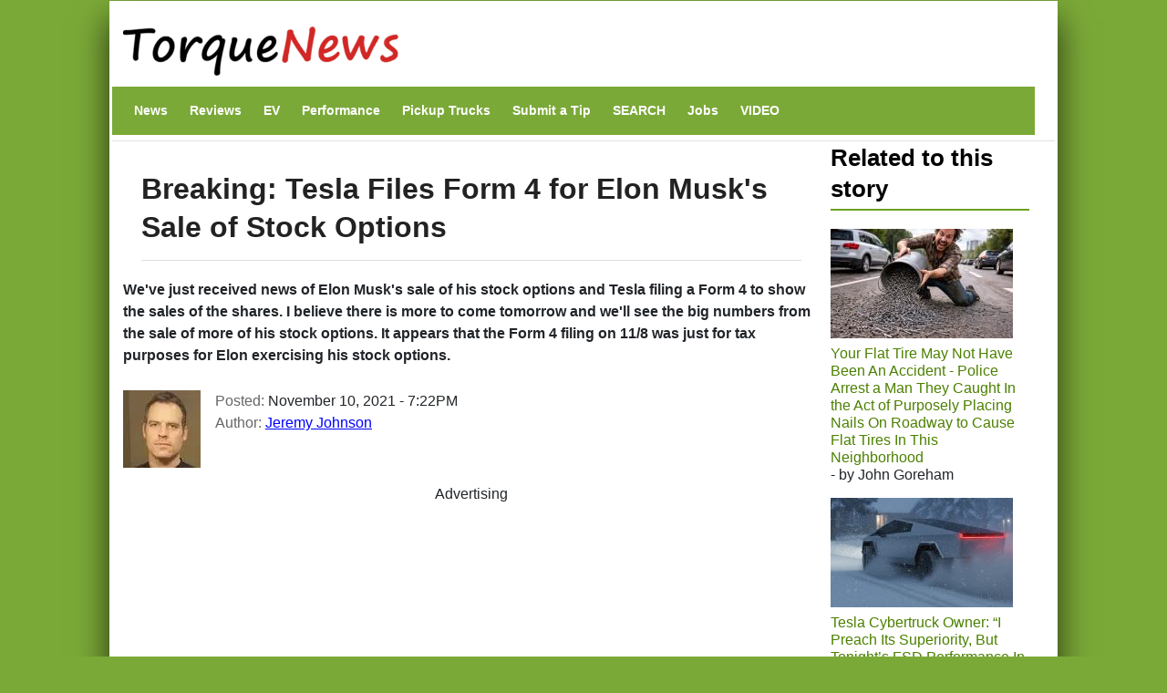

--- FILE ---
content_type: text/html; charset=UTF-8
request_url: https://www.torquenews.com/14335/breaking-tesla-files-form-4-elon-musks-sale-stock-options
body_size: 16383
content:
<!DOCTYPE html>
<html lang="en" dir="ltr" prefix="og: https://ogp.me/ns#">
  <head>
    <meta charset="utf-8" />
<meta name="description" content="We&#039;ve just received news of Elon Musk&#039;s sale of his stock options and Tesla filing a Form 4 to show the sales of the shares. I believe there is more to come tomorrow and we&#039;ll see the big numbers from the sale of more of his stock options. It appears that the Form 4 filing on 11/8 was just for tax purposes for Elon exercising his stock options." />
<meta name="abstract" content="We&#039;ve just received news of Elon Musk&#039;s sale of his stock options and Tesla filing a Form 4 to show the sales of the shares. I believe there is more to come tomorrow and we&#039;ll see the big numbers from the sale of more of his stock options. It appears that the Form 4 filing on 11/8 was just for tax purposes for Elon exercising his stock options." />
<link rel="canonical" href="https://www.torquenews.com/14335/breaking-tesla-files-form-4-elon-musks-sale-stock-options" />
<meta name="author" content="Jeremy Johnson" />
<meta name="generator" content="Drupal 9" />
<link rel="icon" href="https://www.torquenews.com/profiles/torquenews/themes/tn/favicon.gif" />
<meta property="og:site_name" content="Torque News" />
<meta property="og:type" content="article" />
<meta property="og:url" content="https://www.torquenews.com/14335/breaking-tesla-files-form-4-elon-musks-sale-stock-options" />
<meta property="og:title" content="Breaking: Tesla Files Form 4 for Elon Musk&#039;s Sale of Stock Options" />
<meta property="og:description" content="We&#039;ve just received news of Elon Musk&#039;s sale of his stock options and Tesla filing a Form 4 to show the sales of the shares. I believe there is more to come tomorrow and we&#039;ll see the big numbers from the sale of more of his stock options. It appears that the Form 4 filing on 11/8 was just for tax purposes for Elon exercising his stock options." />
<meta property="og:image:type" content="image/jpeg" />
<meta property="og:video:type" content="video.other" />
<meta property="og:image:width" content="1200" />
<meta property="og:image:height" content="675" />
<meta property="og:image:alt" content="Elon Musk Sale of Tesla Stock With Form 4" />
<meta property="og:updated_time" content="2021-11-10T19:34:48-0500" />
<meta property="article:published_time" content="2021-11-10T19:22:38-0500" />
<meta property="article:modified_time" content="2021-11-10T19:34:48-0500" />
<meta name="audience" content="all" />
<meta name="Generator" content="Drupal 10 (https://www.drupal.org)" />
<meta name="MobileOptimized" content="width" />
<meta name="HandheldFriendly" content="true" />
<meta name="viewport" content="width=device-width, initial-scale=1, shrink-to-fit=no" />
<script type="application/ld+json">{
    "@context": "https://schema.org",
    "@graph": [
        {
            "@type": "NewsArticle",
            "@id": "https://www.torquenews.com/14335/breaking-tesla-files-form-4-elon-musks-sale-stock-options",
            "headline": "Breaking: Tesla Files Form 4 for Elon Musk\u0027s Sale of Stock Options",
            "name": "Breaking: Tesla Files Form 4 for Elon Musk\u0027s Sale of Stock Options",
            "description": "We\u0027ve just received news of Elon Musk\u0027s sale of his stock options and Tesla filing a Form 4 to show the sales of the shares. I believe there is more to come tomorrow and we\u0027ll see the big numbers from the sale of more of his stock options. It appears that the Form 4 filing on 11/8 was just for tax purposes for Elon exercising his stock options.",
            "datePublished": "November 10, 2021 - 7:22PM",
            "dateModified": "November 10, 2021 - 7:34PM",
            "isAccessibleForFree": "True",
            "author": {
                "@type": "Person",
                "@id": "https://www.torquenews.com/users/jeremy-johnson",
                "name": "Jeremy Johnson",
                "url": "https://www.torquenews.com/users/jeremy-johnson",
                "logo": {
                    "@type": "ImageObject",
                    "url": "https://www.torquenews.com/sites/default/files/tnlogo.jpg",
                    "width": "303",
                    "height": "60"
                }
            },
            "publisher": {
                "@type": "Organization",
                "@id": "https://www.torquenews.com",
                "name": "Torque News",
                "url": "https://www.torquenews.com",
                "logo": {
                    "@type": "ImageObject",
                    "representativeOfPage": "True",
                    "url": "https://www.torquenews.com/sites/default/files/tnlogo.jpg",
                    "width": "303",
                    "height": "60"
                }
            },
            "mainEntityOfPage": "https://www.torquenews.com/14335/breaking-tesla-files-form-4-elon-musks-sale-stock-options"
        }
    ]
}</script>
<meta http-equiv="x-ua-compatible" content="ie=edge" />
<meta property="og:description" content="We&#039;ve just received news of Elon Musk&#039;s sale of his stock options and Tesla filing a Form 4 to show the sales of the shares. I believe there is more to come tomorrow and we&#039;ll see the big numbers from the sale of more of his stock options. It appears that the Form 4 filing on 11/8 was just for tax purposes for Elon exercising his stock options." />
<meta name="twitter:card" content="summary_large_image" />
<meta name="twitter:image" content="https://www.torquenews.com/sites/default/files/styles/amp_metadata_content_image_min_696px_wide/public/images/tesla_elon_musk_sells_stock.jpg?itok=o_nd_fFI" />

    <title>Breaking: Tesla Files Form 4 for Elon Musk&#039;s Sale of Stock Options | Torque News</title>
    <style id="critical-css">@media only screen and (max-width:400px) {.row{margin-left:calc(var(--bs-gutter-x) * -.7);--bs-gutter-x:.8rem}.row>*{padding-left:calc(var(--bs-gutter-x) * .2)}}
@media (max-width:767px) {.navbar nav.menu--main{margin-left:0;width:100%;padding-bottom:12px}section#content{padding-right:0;width:100%;flex-shrink:0}}
@media (prefers-reduced-motion:no-preference) {:root{scroll-behavior:smooth}}
@media (min-width:1200px) {h1{font-size:2.5rem}}
@media only screen and (min-width:1200px) {h1.title{font-size:200%}}
@media all and (min-width:560px) {.node .field--type-image{margin:0 1em 0 0}}
@media (min-width:576px) {.container{max-width:540px}.col-sm-3{flex:0 0 auto;width:25%}}
@media (min-width:992px) {.container{max-width:960px}}
@media (min-width:1200px) {h2{font-size:2rem}.container{max-width:1140px}}
@media (min-width:768px) and (max-width:1200px) {h1.title{font-size:160%}}
@media (min-width:768px) {.d-md-block{display:block!important}.region-navigation{width:100%}}
@media (max-width:576px) {:root{--bs-body-font-size: 18px !important;}}
.nav-link{
  display:block;
  padding:0.5rem 1rem;
  font-size:var(--bs-nav-link-font-size);
  font-weight:var(--bs-nav-link-font-weight);
  color:var(--bs-nav-link-color);
  text-decoration:none;
  background:0
}
.navbar{--bs-navbar-padding-x:0;--bs-navbar-padding-y:.5rem;--bs-navbar-color:rgba(var(--bs-emphasis-color-rgb),0.65);--bs-navbar-hover-color:rgba(var(--bs-emphasis-color-rgb),0.8)}
ul.nav{--bs-nav-link-padding-x:1rem;--bs-nav-link-padding-y:.5rem;--bs-nav-link-color:var(--bs-link-color);--bs-nav-link-hover-color:var(--bs-link-hover-color);--bs-nav-link-disabled-color:var(--bs-secondary-color);display:flex;flex-wrap:wrap;padding-left:0;margin-bottom:0;list-style:none}
.text-align-center{text-align:center}
.hidden{display:none}
.visually-hidden{position:absolute!important;overflow:hidden;clip:rect(1px,1px,1px,1px);width:1px;height:1px;word-wrap:normal}
div.adsense{display:inline-block}
div.adsense.responsive{width:100%;overflow:hidden}
.field--type-entity-reference{margin:0 0 1.2em}
.main-container section#block-tn-content .block-inner{padding:20px 0 30px}
.row>*{padding-left:calc(var(--bs-gutter-x) * .2)}
.row{--bs-gutter-x:1.5rem;--bs-gutter-y:0;display:flex;flex-wrap:wrap;margin-top:calc(-1 * var(--bs-gutter-y));margin-right:calc(-.5 * var(--bs-gutter-x));margin-left:calc(-.5 * var(--bs-gutter-x))}.row>*{flex-shrink:0;width:100%;max-width:100%; padding: var(--bs-navbar-padding-y) var(--bs-navbar-padding-x);margin-top:var(--bs-gutter-y)}
/* nav.menu--main{margin-left:0!important}*/
div.comment-author-picture{display:none}
.field--type-image img{margin:0 0 1em}
.field--type-image a{border-bottom:none}
body{margin:0;font-family:var(--bs-body-font-family);font-size:var(--bs-body-font-size);font-weight:var(--bs-body-font-weight);line-height:var(--bs-body-line-height);color:var(--bs-body-color);text-align:var(--bs-body-text-align);backgroh1h2margin-top:0;margin-bottom:.5rem;font-weight:500;line-height:1.2;color:var(--bs-heading-color)}
h1{font-size:180%}
h2{font-size:calc(1.325rem + .9vw)}
p{margin-top:0;margin-bottom:1rem}
ul{padding-left:2rem;margin-top:0;margin-bottom:1rem}
a{color:rgba(var(--bs-link-color-rgb),var(--bs-link-opacity,1));text-decoration:underline}
a:not([href]):not([class]){color:inherit;text-decoration:none}
img{vertical-align:middle}
.img-fluid{max-width:100%;height:auto}
a,a:link,a:visited{color:#4c8001;text-decoration:none}
h1,h2{color:#6ca021}
h2.block-title{border-bottom:2px solid #6ca021}
body.layout-sidebar-second{background-color:#7ba938;font-family:sans-serif;margin:0 auto}
div.dialog-off-canvas-main-canvas{max-width:1040px;padding:0 15px;margin:1px auto;background:#fff;box-shadow:0 20px 35px #000000b3}
div#header-navbar-wrapper{background-color:#fff}
ul.navbar-nav.menu{flex-direction:row}
section#content{padding-right:0}
#block-tn-content{background-color:#fff;clear:left}
.block{margin-bottom:0}
nav#block-tn-mainmenu{background-color:#7ba938; margin-bottom: 0;}
nav#block-tn-mainmenu ul{margin:0}
nav#block-tn-mainmenu a{color:#fff;font-weight:700;font-size:14px;margin:0 4px}
aside#sidebar-second div.block-inner{padding:0 1em 0 0}
.main-container{padding:0}
h1.title{color:#222;font-weight:700;margin-bottom:.5em;font-size:180%;line-height:1.3333;font-family:"Open Sans Condensed",Arial,Helvetica,Verdana,sans-serif;padding:10px 0 15px;border-bottom:1px solid #ddd}
section#block-views-block-related-block-1 img{margin-right:3px}
section#block-views-block-related-block-1 div.view-content>div{line-height:1.2em;margin-bottom:1.5em}
aside#sidebar-second div.view-content{margin-bottom:2em}
h2.block-title{text-transform:inherit;color:#000}===
div.field--name-field-teaser{font-weight:700;padding-bottom:1em}
article.node a,article.node a:link,article.node a:visited{color:#00f}
section.region-navigation li.nav-item{list-style-type:none;display:inline}
a.visually-hidden-focusable{height:1px;left:0;overflow:hidden;position:absolute;top:-500px;width:1px}
.container{--bs-gutter-x:1.5rem;--bs-gutter-y:0;width:100%;padding-right:calc(var(--bs-gutter-x) * .5);padding-left:calc(var(--bs-gutter-x) * .5);margin-right:auto;margin-left:auto}
.region-header-first{margin-left:calc(-1 * var(--bs-gutter-x));margin-right:calc(-1 * var(--bs-gutter-x))}
.col{flex:1 0 0}
.col-12{flex:0 0 auto;width:100%}
.clearfix::after{display:block;clear:both;content:""}
.visually-hidden,.visually-hidden-focusable:not(:focus):not(:focus-within){width:1px!important;height:1px!important;padding:0!important;margin:-1px!important;overflow:hidden!important;clip:rect(0,0,0,0)!important;white-space:nowrap!important .visually-hidden-focusable:not(:focus):not(:focus-within):not(caption),.visually-hidden:not(caption){position:absolute!important}
.align-top{vertical-align:top!important}
.d-inline-block{display:inline-block!important}
.d-none{display:none!important}
body{margin:0;padding:0;font-size:16px;line-height:1.846;font-family:'Open Sans',Arial,Helvetica,Verdana,"Bitstream Vera Sans",sans-serif;background:#eee}
a,a:link,a:visited{color:#b70000;text-decoration:none}
h1{font-size:180%;margin-bottom:1em;line-height:1;font-weight:700}
h2{font-size:1.6em;margin-bottom:1.3333em;line-height:1.3333;font-weight:700}
h1,h2{font-family:"Open Sans Condensed",Arial,Helvetica,Verdana,sans-serif}
p{margin-bottom:1.846em}
ul{margin:10px 0 10px 20px}
img{height:auto;max-width:100%}
.node .field--name-field-image-display{width:100%}
.header-navbar-wrapper{background-color:#b70000}
.navbar-default{background:0 0;border:none;margin-bottom:0;padding:var(--bs-navbar-padding-y) var(--bs-navbar-padding-x)}
.comment-author-picture{text-align:center;margin-bottom:-300px;padding-bottom:300px;position:relative;z-index:2;margin-top:20px}
.comment-author-picture:before{background:#ddd;content:"";height:600px;left:50%;margin-left:-1px;position:absolute;top:0;width:1px;z-index:-1;display:none}
.comment__permalink{display:none}
.header-info .label{color:#666;font-size:100%;font-weight:400;padding:0}
.header-info .article-create-date{float:left;padding-right:20px}
.header-info i{float:left}
.block{margin-bottom:30px}
.container{max-width:720px}
.navbar-default .container{display:block}
.region-header-first{margin-left:calc(-1 * var(--bs-gutter-x));margin-right:calc(-1 * var(--bs-gutter-x))}
.header-wrapper{padding:0;margin:0}
.region-header-first .block{margin-bottom:0}
.col-md-2{flex:0 0 auto;width:16.66666667%}
.col-md-3{flex:0 0 auto;width:25%}
.col-md-9{flex:0 0 auto;width:75%}

::-moz-focus-inner{padding:0;border-style:none}
::-webkit-datetime-edit-day-field,::-webkit-datetime-edit-fields-wrapper,::-webkit-datetime-edit-hour-field,::-webkit-datetime-edit-minute,::-webkit-datetime-edit-month-field,::-webkit-datetime-edit-text,::-webkit-datetime-edit-year-fiel>
::-webkit-inner-spin-button{height:auto}
::-webkit-search-decoration{-webkit-appearance:none}
::-webkit-color-swatch-wrapper{padding:0}
::-webkit-file-upload-button{font:inherit;-webkit-appearance:button}
::file-selector-button{font:inherit;-webkit-appearance:button}
:root{--bs-carousel-indicator-active-bg:#fff;--bs-carousel-caption-color:#fff; --bs-navbar-padding-y: 0.5rem; --bs-body-line-height:1.5}
:root{--bs-breakpoint-xs:0;--bs-breakpoint-sm:576px;--bs-breakpoint-md:768px;--bs-breakpoint-lg:992px;--bs-breakpoint-xl:1200px;--bs-breakpoint-xxl:1400px}
:root{--bb-primary-dark:#0c63e3;--bb-primary-text:#212529;--bb-secondary-dark:#5a6168;--bb-h1-color:#212529;--bb-h2-color:#212529;--bb-h3-color:#212529}
:root{--bs-blue:#0d6efd;--bs-indigo:#6610f2;--bs-purple:#6f42c1;--bs-pink:#d63384;--bs-red:#dc3545;--bs-orange:#fd7e14;--bs-yellow:#ffc107;--bs-green:#198754;--bs-teal:#20c997;--bs-cyan:#0dcaf0;--bs-black:#000;--bs-white:#fff;--bs-gray:#> *,::after,::before{box-sizing:border-box}</style>
<link rel="stylesheet" media="print" href="/core/misc/components/progress.module.css?t8n7s6" data-onload-media="all" onload="this.onload=null;this.media=this.dataset.onloadMedia" />
<noscript><link rel="stylesheet" media="all" href="/core/misc/components/progress.module.css?t8n7s6" />
</noscript><link rel="stylesheet" media="print" href="/core/misc/components/ajax-progress.module.css?t8n7s6" data-onload-media="all" onload="this.onload=null;this.media=this.dataset.onloadMedia" />
<noscript><link rel="stylesheet" media="all" href="/core/misc/components/ajax-progress.module.css?t8n7s6" />
</noscript><link rel="stylesheet" media="print" href="/core/modules/system/css/components/align.module.css?t8n7s6" data-onload-media="all" onload="this.onload=null;this.media=this.dataset.onloadMedia" />
<noscript><link rel="stylesheet" media="all" href="/core/modules/system/css/components/align.module.css?t8n7s6" />
</noscript><link rel="stylesheet" media="print" href="/core/modules/system/css/components/fieldgroup.module.css?t8n7s6" data-onload-media="all" onload="this.onload=null;this.media=this.dataset.onloadMedia" />
<noscript><link rel="stylesheet" media="all" href="/core/modules/system/css/components/fieldgroup.module.css?t8n7s6" />
</noscript><link rel="stylesheet" media="print" href="/core/modules/system/css/components/container-inline.module.css?t8n7s6" data-onload-media="all" onload="this.onload=null;this.media=this.dataset.onloadMedia" />
<noscript><link rel="stylesheet" media="all" href="/core/modules/system/css/components/container-inline.module.css?t8n7s6" />
</noscript><link rel="stylesheet" media="print" href="/core/modules/system/css/components/clearfix.module.css?t8n7s6" data-onload-media="all" onload="this.onload=null;this.media=this.dataset.onloadMedia" />
<noscript><link rel="stylesheet" media="all" href="/core/modules/system/css/components/clearfix.module.css?t8n7s6" />
</noscript><link rel="stylesheet" media="print" href="/core/modules/system/css/components/details.module.css?t8n7s6" data-onload-media="all" onload="this.onload=null;this.media=this.dataset.onloadMedia" />
<noscript><link rel="stylesheet" media="all" href="/core/modules/system/css/components/details.module.css?t8n7s6" />
</noscript><link rel="stylesheet" media="print" href="/core/modules/system/css/components/hidden.module.css?t8n7s6" data-onload-media="all" onload="this.onload=null;this.media=this.dataset.onloadMedia" />
<noscript><link rel="stylesheet" media="all" href="/core/modules/system/css/components/hidden.module.css?t8n7s6" />
</noscript><link rel="stylesheet" media="print" href="/core/modules/system/css/components/item-list.module.css?t8n7s6" data-onload-media="all" onload="this.onload=null;this.media=this.dataset.onloadMedia" />
<noscript><link rel="stylesheet" media="all" href="/core/modules/system/css/components/item-list.module.css?t8n7s6" />
</noscript><link rel="stylesheet" media="print" href="/core/modules/system/css/components/js.module.css?t8n7s6" data-onload-media="all" onload="this.onload=null;this.media=this.dataset.onloadMedia" />
<noscript><link rel="stylesheet" media="all" href="/core/modules/system/css/components/js.module.css?t8n7s6" />
</noscript><link rel="stylesheet" media="print" href="/core/modules/system/css/components/nowrap.module.css?t8n7s6" data-onload-media="all" onload="this.onload=null;this.media=this.dataset.onloadMedia" />
<noscript><link rel="stylesheet" media="all" href="/core/modules/system/css/components/nowrap.module.css?t8n7s6" />
</noscript><link rel="stylesheet" media="print" href="/core/modules/system/css/components/position-container.module.css?t8n7s6" data-onload-media="all" onload="this.onload=null;this.media=this.dataset.onloadMedia" />
<noscript><link rel="stylesheet" media="all" href="/core/modules/system/css/components/position-container.module.css?t8n7s6" />
</noscript><link rel="stylesheet" media="print" href="/core/modules/system/css/components/reset-appearance.module.css?t8n7s6" data-onload-media="all" onload="this.onload=null;this.media=this.dataset.onloadMedia" />
<noscript><link rel="stylesheet" media="all" href="/core/modules/system/css/components/reset-appearance.module.css?t8n7s6" />
</noscript><link rel="stylesheet" media="print" href="/core/modules/system/css/components/resize.module.css?t8n7s6" data-onload-media="all" onload="this.onload=null;this.media=this.dataset.onloadMedia" />
<noscript><link rel="stylesheet" media="all" href="/core/modules/system/css/components/resize.module.css?t8n7s6" />
</noscript><link rel="stylesheet" media="print" href="/core/modules/system/css/components/system-status-counter.css?t8n7s6" data-onload-media="all" onload="this.onload=null;this.media=this.dataset.onloadMedia" />
<noscript><link rel="stylesheet" media="all" href="/core/modules/system/css/components/system-status-counter.css?t8n7s6" />
</noscript><link rel="stylesheet" media="print" href="/core/modules/system/css/components/system-status-report-counters.css?t8n7s6" data-onload-media="all" onload="this.onload=null;this.media=this.dataset.onloadMedia" />
<noscript><link rel="stylesheet" media="all" href="/core/modules/system/css/components/system-status-report-counters.css?t8n7s6" />
</noscript><link rel="stylesheet" media="print" href="/core/modules/system/css/components/system-status-report-general-info.css?t8n7s6" data-onload-media="all" onload="this.onload=null;this.media=this.dataset.onloadMedia" />
<noscript><link rel="stylesheet" media="all" href="/core/modules/system/css/components/system-status-report-general-info.css?t8n7s6" />
</noscript><link rel="stylesheet" media="print" href="/core/modules/system/css/components/tablesort.module.css?t8n7s6" data-onload-media="all" onload="this.onload=null;this.media=this.dataset.onloadMedia" />
<noscript><link rel="stylesheet" media="all" href="/core/modules/system/css/components/tablesort.module.css?t8n7s6" />
</noscript><link rel="stylesheet" media="print" href="/modules/adsense/css/adsense.module.css?t8n7s6" data-onload-media="all" onload="this.onload=null;this.media=this.dataset.onloadMedia" />
<noscript><link rel="stylesheet" media="all" href="/modules/adsense/css/adsense.module.css?t8n7s6" />
</noscript><link rel="stylesheet" media="print" href="/core/modules/views/css/views.module.css?t8n7s6" data-onload-media="all" onload="this.onload=null;this.media=this.dataset.onloadMedia" />
<noscript><link rel="stylesheet" media="all" href="/core/modules/views/css/views.module.css?t8n7s6" />
</noscript><link rel="stylesheet" media="print" href="/themes/bootstrap_barrio/css/components/variables.css?t8n7s6" data-onload-media="all" onload="this.onload=null;this.media=this.dataset.onloadMedia" />
<noscript><link rel="stylesheet" media="all" href="/themes/bootstrap_barrio/css/components/variables.css?t8n7s6" />
</noscript><link rel="stylesheet" media="print" href="/themes/bootstrap_barrio/css/components/user.css?t8n7s6" data-onload-media="all" onload="this.onload=null;this.media=this.dataset.onloadMedia" />
<noscript><link rel="stylesheet" media="all" href="/themes/bootstrap_barrio/css/components/user.css?t8n7s6" />
</noscript><link rel="stylesheet" media="print" href="/themes/bootstrap_barrio/css/components/progress.css?t8n7s6" data-onload-media="all" onload="this.onload=null;this.media=this.dataset.onloadMedia" />
<noscript><link rel="stylesheet" media="all" href="/themes/bootstrap_barrio/css/components/progress.css?t8n7s6" />
</noscript><link rel="stylesheet" media="print" href="/themes/bootstrap_barrio/css/components/affix.css?t8n7s6" data-onload-media="all" onload="this.onload=null;this.media=this.dataset.onloadMedia" />
<noscript><link rel="stylesheet" media="all" href="/themes/bootstrap_barrio/css/components/affix.css?t8n7s6" />
</noscript><link rel="stylesheet" media="print" href="/themes/bootstrap_barrio/css/components/book.css?t8n7s6" data-onload-media="all" onload="this.onload=null;this.media=this.dataset.onloadMedia" />
<noscript><link rel="stylesheet" media="all" href="/themes/bootstrap_barrio/css/components/book.css?t8n7s6" />
</noscript><link rel="stylesheet" media="print" href="/themes/bootstrap_barrio/css/components/contextual.css?t8n7s6" data-onload-media="all" onload="this.onload=null;this.media=this.dataset.onloadMedia" />
<noscript><link rel="stylesheet" media="all" href="/themes/bootstrap_barrio/css/components/contextual.css?t8n7s6" />
</noscript><link rel="stylesheet" media="print" href="/themes/bootstrap_barrio/css/components/feed-icon.css?t8n7s6" data-onload-media="all" onload="this.onload=null;this.media=this.dataset.onloadMedia" />
<noscript><link rel="stylesheet" media="all" href="/themes/bootstrap_barrio/css/components/feed-icon.css?t8n7s6" />
</noscript><link rel="stylesheet" media="print" href="/themes/bootstrap_barrio/css/components/field.css?t8n7s6" data-onload-media="all" onload="this.onload=null;this.media=this.dataset.onloadMedia" />
<noscript><link rel="stylesheet" media="all" href="/themes/bootstrap_barrio/css/components/field.css?t8n7s6" />
</noscript><link rel="stylesheet" media="print" href="/themes/bootstrap_barrio/css/components/header.css?t8n7s6" data-onload-media="all" onload="this.onload=null;this.media=this.dataset.onloadMedia" />
<noscript><link rel="stylesheet" media="all" href="/themes/bootstrap_barrio/css/components/header.css?t8n7s6" />
</noscript><link rel="stylesheet" media="print" href="/themes/bootstrap_barrio/css/components/help.css?t8n7s6" data-onload-media="all" onload="this.onload=null;this.media=this.dataset.onloadMedia" />
<noscript><link rel="stylesheet" media="all" href="/themes/bootstrap_barrio/css/components/help.css?t8n7s6" />
</noscript><link rel="stylesheet" media="print" href="/themes/bootstrap_barrio/css/components/icons.css?t8n7s6" data-onload-media="all" onload="this.onload=null;this.media=this.dataset.onloadMedia" />
<noscript><link rel="stylesheet" media="all" href="/themes/bootstrap_barrio/css/components/icons.css?t8n7s6" />
</noscript><link rel="stylesheet" media="print" href="/themes/bootstrap_barrio/css/components/image-button.css?t8n7s6" data-onload-media="all" onload="this.onload=null;this.media=this.dataset.onloadMedia" />
<noscript><link rel="stylesheet" media="all" href="/themes/bootstrap_barrio/css/components/image-button.css?t8n7s6" />
</noscript><link rel="stylesheet" media="print" href="/themes/bootstrap_barrio/css/components/item-list.css?t8n7s6" data-onload-media="all" onload="this.onload=null;this.media=this.dataset.onloadMedia" />
<noscript><link rel="stylesheet" media="all" href="/themes/bootstrap_barrio/css/components/item-list.css?t8n7s6" />
</noscript><link rel="stylesheet" media="print" href="/themes/bootstrap_barrio/css/components/list-group.css?t8n7s6" data-onload-media="all" onload="this.onload=null;this.media=this.dataset.onloadMedia" />
<noscript><link rel="stylesheet" media="all" href="/themes/bootstrap_barrio/css/components/list-group.css?t8n7s6" />
</noscript><link rel="stylesheet" media="print" href="/themes/bootstrap_barrio/css/components/media.css?t8n7s6" data-onload-media="all" onload="this.onload=null;this.media=this.dataset.onloadMedia" />
<noscript><link rel="stylesheet" media="all" href="/themes/bootstrap_barrio/css/components/media.css?t8n7s6" />
</noscript><link rel="stylesheet" media="print" href="/themes/bootstrap_barrio/css/components/page.css?t8n7s6" data-onload-media="all" onload="this.onload=null;this.media=this.dataset.onloadMedia" />
<noscript><link rel="stylesheet" media="all" href="/themes/bootstrap_barrio/css/components/page.css?t8n7s6" />
</noscript><link rel="stylesheet" media="print" href="/themes/bootstrap_barrio/css/components/search-form.css?t8n7s6" data-onload-media="all" onload="this.onload=null;this.media=this.dataset.onloadMedia" />
<noscript><link rel="stylesheet" media="all" href="/themes/bootstrap_barrio/css/components/search-form.css?t8n7s6" />
</noscript><link rel="stylesheet" media="print" href="/themes/bootstrap_barrio/css/components/shortcut.css?t8n7s6" data-onload-media="all" onload="this.onload=null;this.media=this.dataset.onloadMedia" />
<noscript><link rel="stylesheet" media="all" href="/themes/bootstrap_barrio/css/components/shortcut.css?t8n7s6" />
</noscript><link rel="stylesheet" media="print" href="/themes/bootstrap_barrio/css/components/sidebar.css?t8n7s6" data-onload-media="all" onload="this.onload=null;this.media=this.dataset.onloadMedia" />
<noscript><link rel="stylesheet" media="all" href="/themes/bootstrap_barrio/css/components/sidebar.css?t8n7s6" />
</noscript><link rel="stylesheet" media="print" href="/themes/bootstrap_barrio/css/components/site-footer.css?t8n7s6" data-onload-media="all" onload="this.onload=null;this.media=this.dataset.onloadMedia" />
<noscript><link rel="stylesheet" media="all" href="/themes/bootstrap_barrio/css/components/site-footer.css?t8n7s6" />
</noscript><link rel="stylesheet" media="print" href="/themes/bootstrap_barrio/css/components/skip-link.css?t8n7s6" data-onload-media="all" onload="this.onload=null;this.media=this.dataset.onloadMedia" />
<noscript><link rel="stylesheet" media="all" href="/themes/bootstrap_barrio/css/components/skip-link.css?t8n7s6" />
</noscript><link rel="stylesheet" media="print" href="/themes/bootstrap_barrio/css/components/table.css?t8n7s6" data-onload-media="all" onload="this.onload=null;this.media=this.dataset.onloadMedia" />
<noscript><link rel="stylesheet" media="all" href="/themes/bootstrap_barrio/css/components/table.css?t8n7s6" />
</noscript><link rel="stylesheet" media="print" href="/themes/bootstrap_barrio/css/components/tabledrag.css?t8n7s6" data-onload-media="all" onload="this.onload=null;this.media=this.dataset.onloadMedia" />
<noscript><link rel="stylesheet" media="all" href="/themes/bootstrap_barrio/css/components/tabledrag.css?t8n7s6" />
</noscript><link rel="stylesheet" media="print" href="/themes/bootstrap_barrio/css/components/tableselect.css?t8n7s6" data-onload-media="all" onload="this.onload=null;this.media=this.dataset.onloadMedia" />
<noscript><link rel="stylesheet" media="all" href="/themes/bootstrap_barrio/css/components/tableselect.css?t8n7s6" />
</noscript><link rel="stylesheet" media="print" href="/themes/bootstrap_barrio/css/components/tablesort-indicator.css?t8n7s6" data-onload-media="all" onload="this.onload=null;this.media=this.dataset.onloadMedia" />
<noscript><link rel="stylesheet" media="all" href="/themes/bootstrap_barrio/css/components/tablesort-indicator.css?t8n7s6" />
</noscript><link rel="stylesheet" media="print" href="/themes/bootstrap_barrio/css/components/ui.widget.css?t8n7s6" data-onload-media="all" onload="this.onload=null;this.media=this.dataset.onloadMedia" />
<noscript><link rel="stylesheet" media="all" href="/themes/bootstrap_barrio/css/components/ui.widget.css?t8n7s6" />
</noscript><link rel="stylesheet" media="print" href="/themes/bootstrap_barrio/css/components/tabs.css?t8n7s6" data-onload-media="all" onload="this.onload=null;this.media=this.dataset.onloadMedia" />
<noscript><link rel="stylesheet" media="all" href="/themes/bootstrap_barrio/css/components/tabs.css?t8n7s6" />
</noscript><link rel="stylesheet" media="print" href="/themes/bootstrap_barrio/css/components/toolbar.css?t8n7s6" data-onload-media="all" onload="this.onload=null;this.media=this.dataset.onloadMedia" />
<noscript><link rel="stylesheet" media="all" href="/themes/bootstrap_barrio/css/components/toolbar.css?t8n7s6" />
</noscript><link rel="stylesheet" media="print" href="/themes/bootstrap_barrio/css/components/vertical-tabs.css?t8n7s6" data-onload-media="all" onload="this.onload=null;this.media=this.dataset.onloadMedia" />
<noscript><link rel="stylesheet" media="all" href="/themes/bootstrap_barrio/css/components/vertical-tabs.css?t8n7s6" />
</noscript><link rel="stylesheet" media="print" href="/themes/bootstrap_barrio/css/components/views.css?t8n7s6" data-onload-media="all" onload="this.onload=null;this.media=this.dataset.onloadMedia" />
<noscript><link rel="stylesheet" media="all" href="/themes/bootstrap_barrio/css/components/views.css?t8n7s6" />
</noscript><link rel="stylesheet" media="print" href="/themes/bootstrap_barrio/css/components/webform.css?t8n7s6" data-onload-media="all" onload="this.onload=null;this.media=this.dataset.onloadMedia" />
<noscript><link rel="stylesheet" media="all" href="/themes/bootstrap_barrio/css/components/webform.css?t8n7s6" />
</noscript><link rel="stylesheet" media="print" href="/themes/bootstrap_barrio/css/components/ui-dialog.css?t8n7s6" data-onload-media="all" onload="this.onload=null;this.media=this.dataset.onloadMedia" />
<noscript><link rel="stylesheet" media="all" href="/themes/bootstrap_barrio/css/components/ui-dialog.css?t8n7s6" />
</noscript><link rel="stylesheet" media="print" href="/core/../themes/bootstrap_barrio/components/menu_columns/menu_columns.css?t8n7s6" data-onload-media="all" onload="this.onload=null;this.media=this.dataset.onloadMedia" />
<noscript><link rel="stylesheet" media="all" href="/core/../themes/bootstrap_barrio/components/menu_columns/menu_columns.css?t8n7s6" />
</noscript><link rel="stylesheet" media="print" href="/libraries/bootstrap/dist/css/bootstrap.min.css?t8n7s6" data-onload-media="all" onload="this.onload=null;this.media=this.dataset.onloadMedia" />
<noscript><link rel="stylesheet" media="all" href="/libraries/bootstrap/dist/css/bootstrap.min.css?t8n7s6" />
</noscript><link rel="stylesheet" media="print" href="/themes/bootstrap_barrio/css/print.css?t8n7s6" />
<link rel="stylesheet" media="print" href="/themes/bootstrap_barrio/css/components/navigation.css?t8n7s6" data-onload-media="all" onload="this.onload=null;this.media=this.dataset.onloadMedia" />
<noscript><link rel="stylesheet" media="all" href="/themes/bootstrap_barrio/css/components/navigation.css?t8n7s6" />
</noscript><link rel="stylesheet" media="print" href="/profiles/torquenews/themes/quatro/css/style.css?t8n7s6" data-onload-media="all" onload="this.onload=null;this.media=this.dataset.onloadMedia" />
<noscript><link rel="stylesheet" media="all" href="/profiles/torquenews/themes/quatro/css/style.css?t8n7s6" />
</noscript><link rel="stylesheet" media="print" href="/profiles/torquenews/themes/quatro/../tn/css/green-style.css?t8n7s6" data-onload-media="all" onload="this.onload=null;this.media=this.dataset.onloadMedia" />
<noscript><link rel="stylesheet" media="all" href="/profiles/torquenews/themes/quatro/../tn/css/green-style.css?t8n7s6" />
</noscript><link rel="stylesheet" media="print" href="/profiles/torquenews/themes/tn/css/style.css?t8n7s6" data-onload-media="all" onload="this.onload=null;this.media=this.dataset.onloadMedia" />
<noscript><link rel="stylesheet" media="all" href="/profiles/torquenews/themes/tn/css/style.css?t8n7s6" />
</noscript>
    <script type="application/json" data-drupal-selector="drupal-settings-json">{"path":{"baseUrl":"\/","pathPrefix":"","currentPath":"node\/42856","currentPathIsAdmin":false,"isFront":false,"currentLanguage":"en"},"pluralDelimiter":"\u0003","suppressDeprecationErrors":true,"gtag":{"tagId":"G-CCX6VY1PHL","consentMode":false,"otherIds":[],"events":[],"additionalConfigInfo":[]},"ajaxPageState":{"libraries":"[base64]","theme":"tn","theme_token":null},"ajaxTrustedUrl":[],"user":{"uid":0,"permissionsHash":"def8b6863361a413a413077e1fddd24573cccbd3d47996ac3678ae694d1d74e0"}}</script>
<script src="/core/misc/drupalSettingsLoader.js?v=10.5.0"></script>
<script src="https://pagead2.googlesyndication.com/pagead/js/adsbygoogle.js" defer crossorigin="anonymous"></script>
<script src="/modules/google_tag/js/gtag.js?t8n7s6"></script>

  </head>
  <body class="layout-one-sidebar layout-sidebar-second page-node-42856 path-node node--type-content-news-article">
    <a href="#main-content" class="visually-hidden-focusable">
      Skip to main content
    </a>
    
      <div class="dialog-off-canvas-main-canvas" data-off-canvas-main-canvas>
    <meta name="twitter:site" content="@torquenewsauto">

<div id="header-navbar-wrapper" class="header-navbar-wrapper">
          <header class="navbar navbar-expand-xl navbar-default" id="navbar-main" role="banner">
              <div class="container">
      	  <div class="row">
            <div class="navbar navbar-header col-12">              
                <section class="row region region-navigation">
          <a href="/" title="Home" rel="home" class="navbar-brand">
              <img src="/sites/default/files/tnlogo300px.png" alt="Home" class="img-fluid d-inline-block align-top" width="303" height="60"/>
            
    </a>
    <nav role="navigation" aria-labelledby="block-tn-mainmenu-menu" id="block-tn-mainmenu" class="block block-menu navigation menu--main">
            
  <h2 class="visually-hidden" id="block-tn-mainmenu-menu">Main menu</h2>
  

        
              <ul class="clearfix nav navbar-nav menu">
                    <li class="nav-item">
                          <a href="/auto-news" title="News" class="nav-link nav-link--auto-news" data-drupal-link-system-path="category/1">News</a>
              </li>
                <li class="nav-item">
                          <a href="/auto-industry-reviews" class="nav-link nav-link--auto-industry-reviews" data-drupal-link-system-path="category/61">Reviews</a>
              </li>
                <li class="nav-item">
                          <a href="/electric-vehicles" class="nav-link nav-link--electric-vehicles" data-drupal-link-system-path="taxonomy/term/159">EV</a>
              </li>
                <li class="nav-item">
                          <a href="/performance-vehicles" class="nav-link nav-link--performance-vehicles" data-drupal-link-system-path="category/160">Performance</a>
              </li>
                <li class="nav-item">
                          <a href="/pickup-trucks" class="nav-link nav-link--pickup-trucks" data-drupal-link-system-path="category/161">Pickup Trucks</a>
              </li>
                <li class="nav-item">
                          <a href="/contact" class="nav-link nav-link--contact" data-drupal-link-system-path="contact">Submit a Tip</a>
              </li>
                <li class="nav-item">
                          <a href="/search" class="nav-link nav-link--search" data-drupal-link-system-path="node/21167">SEARCH</a>
              </li>
                <li class="nav-item">
                          <a href="/automotive-journalism-jobs" title="Automotive journalism jobs and careers are TorqueNews.com." class="nav-link nav-link--automotive-journalism-jobs" data-drupal-link-system-path="node/27090">Jobs</a>
              </li>
                <li class="nav-item">
                          <a href="/recent-videos" title="This page provides the latest video news about cars and electric vehicles" class="nav-link nav-link--recent-videos" data-drupal-link-system-path="recent-videos">VIDEO</a>
              </li>
        </ul>
  


  </nav>

  </section>

                                        </div>

                                  </div>
                </div>
            </header>
  </div>


  <div role="main" id="main-container" class="main-container container js-quickedit-main-content">
	
	<div class="row">
            
                  <section class="main-content col col-md-9" id="content" role="main">

                                      <div class="highlighted">  <div data-drupal-messages-fallback class="hidden"></div>

</div>
                  
                
        	
                
                
                          <a id="main-content"></a>

            <section id="block-tn-page-title" class="block block-core block-page-title-block clearfix">
<div class="block-inner">
  
    

      
  <h1 class="title"><span class="field field--name-title field--type-string field--label-hidden">Breaking: Tesla Files Form 4 for Elon Musk&#039;s Sale of Stock Options</span>
</h1>


  </div>
</section>

<section id="block-tn-content" class="block block-system block-system-main-block clearfix">
<div class="block-inner">
  
    

      <article data-history-node-id="42856" class="node node--type-content-news-article content-news-article is-promoted full clearfix">

  
    

  
            <div class="field field--name-field-teaser field--type-string field--label-hidden field__item">We&#039;ve just received news of Elon Musk&#039;s sale of his stock options and Tesla filing a Form 4 to show the sales of the shares. I believe there is more to come tomorrow and we&#039;ll see the big numbers from the sale of more of his stock options. It appears that the Form 4 filing on 11/8 was just for tax purposes for Elon exercising his stock options.</div>
      

      <div class="author header-info">
     <article class="profile">
  
            <div class="field field--name-user-picture field--type-image field--label-hidden field__item">  <a href="/users/jeremy-johnson">  <picture>
                  <source srcset="/sites/default/files/styles/user_picture/public/pictures/picture-14335-1622076433.webp?itok=LpLyUm3t 85w, /sites/default/files/styles/user_thumbnail_hi_res/public/pictures/picture-14335-1622076433.webp?itok=7sc7ceVC 125w" type="image/webp" sizes="(min-width: 300px) 85px, 85px"/>
              <source srcset="/sites/default/files/styles/user_picture/public/pictures/picture-14335-1622076433.jpg?itok=LpLyUm3t 85w, /sites/default/files/styles/user_thumbnail_hi_res/public/pictures/picture-14335-1622076433.jpg?itok=7sc7ceVC 125w" type="image/jpeg" sizes="(min-width: 300px) 85px, 85px"/>
                  <img loading="eager" srcset="/sites/default/files/styles/user_picture/public/pictures/picture-14335-1622076433.jpg?itok=LpLyUm3t 85w, /sites/default/files/styles/user_thumbnail_hi_res/public/pictures/picture-14335-1622076433.jpg?itok=7sc7ceVC 125w" sizes="(min-width: 300px) 85px, 85px" width="85" height="85" style="width:85px; aspect-ratio: 1/1" src="/sites/default/files/styles/user_picture/public/pictures/picture-14335-1622076433.jpg?itok=LpLyUm3t" alt="Profile picture for user Jeremy Johnson" />

  </picture>
</a>
</div>
      </article>

      <span class="label">Posted:</span> <span class="field field--name-created field--type-created field--label-hidden"><time datetime="2021-11-10T19:22:38-05:00" title="Wednesday, November 10, 2021 - 7:22PM" class="datetime">November 10, 2021 - 7:22PM</time>
</span>
<br />
      <span class="label">Author:</span> <span class="field field--name-uid field--type-entity-reference field--label-hidden"><a title="View user profile." href="/users/jeremy-johnson" class="username">Jeremy Johnson</a></span>

    </div>
    <br />
  <div class="content">
    <div class="text-align-left">
  <div class="adsense responsive" >
      
<!-- responsive -->
<center>Advertising</center>
<ins class="adsbygoogle"
     style="display:block; height:350px"
     data-ad-client="ca-pub-1907408331997182"
     data-ad-slot="9988671431"
     data-ad-format="auto"
     data-full-width-responsive="true"></ins>
<script>
     (adsbygoogle = window.adsbygoogle || []).push({});
</script>

  </div>
</div>
<br />
            <div class="field field--name-field-image-display field--type-image field--label-hidden field__item">  <a href="/sites/default/files/images/tesla_elon_musk_sells_stock.jpg">  <picture>
                  <source srcset="/sites/default/files/styles/hero_image_mobile/public/images/tesla_elon_musk_sells_stock.webp?itok=urJGrKOV 400w, /sites/default/files/styles/hero_image_small/public/images/tesla_elon_musk_sells_stock.webp?itok=cOM2Ttyl 800w, /sites/default/files/styles/amp_metadata_content_image_min_696px_wide/public/images/tesla_elon_musk_sells_stock.webp?itok=o_nd_fFI 1200w" type="image/webp" sizes="(min-width:400px) 800px, 700vw. 
(min-width:1200px) 800px, 700vw. "/>
              <source srcset="/sites/default/files/styles/hero_image_mobile/public/images/tesla_elon_musk_sells_stock.jpg?itok=urJGrKOV 400w, /sites/default/files/styles/hero_image_small/public/images/tesla_elon_musk_sells_stock.jpg?itok=cOM2Ttyl 800w, /sites/default/files/styles/amp_metadata_content_image_min_696px_wide/public/images/tesla_elon_musk_sells_stock.jpg?itok=o_nd_fFI 1200w" type="image/jpeg" sizes="(min-width:400px) 800px, 700vw. 
(min-width:1200px) 800px, 700vw. "/>
                  <img loading="lazy" srcset="/sites/default/files/styles/hero_image_mobile/public/images/tesla_elon_musk_sells_stock.jpg?itok=urJGrKOV 400w, /sites/default/files/styles/hero_image_small/public/images/tesla_elon_musk_sells_stock.jpg?itok=cOM2Ttyl 800w, /sites/default/files/styles/amp_metadata_content_image_min_696px_wide/public/images/tesla_elon_musk_sells_stock.jpg?itok=o_nd_fFI 1200w" sizes="(min-width:400px) 800px, 700vw. 
(min-width:1200px) 800px, 700vw. " width="800" height="450" src="/sites/default/files/styles/hero_image_small/public/images/tesla_elon_musk_sells_stock.jpg?itok=cOM2Ttyl" alt="Elon Musk Sale of Tesla Stock With Form 4" title="Elon Musk Sale of Tesla Stock With Form 4" />

  </picture>
</a>
</div>
      <p class="share-buttons">
    <strong><span style="color:red">Follow us today...</span></strong>
    <a href="https://www.facebook.com/sharer.php?u=https://www.torquenews.com/14335/breaking-tesla-files-form-4-elon-musks-sale-stock-options" target="_blank">
      <img src="/profiles/torquenews/facebook.png" loading="lazy" width="64" height="64" alt="Facebook icon"/>
    </a>&nbsp;
    <a href="https://x.com/share?text=Breaking%3A+Tesla+Files+Form+4+for+Elon+Musk%27s+Sale+of+Stock+Options -&nbsp;via&nbsp;@torquenewsauto&amp;url=https://www.torquenews.com/14335/breaking-tesla-files-form-4-elon-musks-sale-stock-options">
      <img src="/profiles/torquenews/x.png" loading="lazy" width="64" height="64" alt="X icon"/>
    </a>&nbsp;
    <a href="https://t.me/teslaev" target="_blank" title="Join us on Telegram!">
      <img src="/profiles/torquenews/telegram.png" loading="lazy" width="64" height="64" alt="Telegram icon"/>
    </a>&nbsp;
    <a href="https://www.reddit.com/submit?url=https://www.torquenews.com/14335/breaking-tesla-files-form-4-elon-musks-sale-stock-options&title=Breaking%3A+Tesla+Files+Form+4+for+Elon+Musk%27s+Sale+of+Stock+Options" target="_blank" title="Join us on Reddit!">
      <img src="/profiles/torquenews/reddit.png" loading="lazy" width="64" height="64" alt="Reddit icon"/>
    </a>
  </p><div class="text-align-left">
  <div class="adsense responsive" >
      
<!-- responsive -->
<center>Advertising</center>
<ins class="adsbygoogle"
     style="display:block; height:350px"
     data-ad-client="ca-pub-1907408331997182"
     data-ad-slot="7046767822"
     data-ad-format="auto"
     data-full-width-responsive="true"></ins>
<script>
     (adsbygoogle = window.adsbygoogle || []).push({});
</script>

  </div>
</div>
<br />
            <div class="clearfix text-formatted field field--name-body field--type-text-long field--label-hidden field__item"><p>We have news that Tesla has 2 Form 4 documents being filed and the Twitter community is abuzz with discussion about what it all means. Let's go over what it all means.</p>

<p><strong>Tesla Files Two Form 4 Documents For Elon Musk Selling Stock Options</strong></p>

<p>Elon Musk did a Twitter poll recently about selling 10 percent of his stock. What's interesting about this is that it looks like Elon Musk was already planning on doing this as of Sept. 14, 2021 and must have been able to see that the Twitter vote would be swayed to say "Yes" and therefore was already going to do it anyway. However, Elon could have pulled the plug on this before Monday if he wanted to, thus abiding by the Twitter poll, according to Gary Black.</p>

<p>There were two Form 4 documents seen today for Elon selling his stock options. A Form 4 must be filed with the SEC within two days of the sale of stock options. A Form 4 is a two-page document, which covers any buy-and-sell orders.</p>

<p>Stock options are different than regular shares of stock. Stock options are shares of stock that a company offers someone that they can buy at a price that stays the same no matter what. There is usually an expiration date for when you must buy these stock options or you will have to forfeit them.</p>

<p>In the case of Elon's stock options, his "strike price", the price at which he can buy them, was $6.24. He has to pay Tesla the amount equal to $6.24 multiplied by the number of options, 2,154,572, which is $13,444,529.28. That is money he simple gives to Tesla to own these shares. They become regular shares just like you can buy at your brokerage account, instead of stock options which expire.</p>

<p>There is also taxes required on the gain of these stock options. Elon sold these stock options to pay for the tax on that gain. There are many different transactions in both Form 4 filings, so I'll dumb things down to make it simple. Let's say the price at the time Elon exercised these stock options is $1,100. You multiple 2,154,572 by 1,100 and you get 2,370,029,200. That's almost $2.5 billion dollars. Elon must pay taxes on this, probably around 50% because his residence will be California for them.</p>

<p>Therefore, Elon sells some of his stock options to pay for the taxes and to pay Tesla for the stock. Elon sold in total, 934,091 shares of stock to satisfy his tax obligation and to pay Tesla for the stock.</p>
<blockquote class="twitter-tweet"><p lang="en" dir="ltr"><a href="https://twitter.com/search?q=%24TSLA&amp;src=ctag&amp;ref_src=twsrc%5Etfw" target="_blank">$TSLA</a> CEO Elon Musk filed a Form 4 tonight disclosing the following transactions:<br>1/ Acquired 2,154,572 shares by exercising 2,154,572 options at $6.24/share<br>2/ Sold 934,091 shares to pay taxes at ordinary rates on exercise ofoptions (at diff b/t price and $6.24 strike)</p>

<p>— Gary Black (@garyblack00) <a href="https://twitter.com/garyblack00/status/1458586821789732869?ref_src=twsrc%5Etfw" target="_blank">November 11, 2021</a></p></blockquote>
<script async src="https://platform.twitter.com/widgets.js" charset="utf-8"></script><div class="text-align-left">
  <div class="adsense responsive" >
      
<!-- responsive -->
<center>Advertising</center>
<ins class="adsbygoogle"
     style="display:block; height:350px"
     data-ad-client="ca-pub-1907408331997182"
     data-ad-slot="3427694442"
     data-ad-format="auto"
     data-full-width-responsive="true"></ins>
<script>
     (adsbygoogle = window.adsbygoogle || []).push({});
</script>

  </div>
</div>
<br /><br /><p>
<strong>This is the Smaller Sales of Stock</strong></p>

<p>This is likely the smaller sale of stock. I think we'll see a much larger sale of stock tomorrow that equals about 10% of Elon's shares of stock - somewhere around 20 million shares as this is the amount of expiring options he has. We'll have to wait and see what the filing comes out to be tomorrow.</p>

<p>Either way, this is a large amount of money going to taxes and will probably mean that Elon no longer needs to take on debt to live if he decides to sell a little more in order to have some money. I believe we'll see a large portion of this money go to SpaceX and Elon's other ventures to help accelerate them, along with creating the Texas Institute of Technology and Science, if he gets some cash from his sale.</p>

<p>These sales of stock, which took place on 11/8/2021 and 11/9/2021 are the likely reason Tesla stock took such a big dip in price. It's because of the sale of so many shares and when more shares of stock are being sold than are being bought, the supply and demand equation demands that the price go down. It looks like Elon is increasing his stake in Tesla by exercising these options and that is bullish for Tesla.</p>

<p>Also, it's important to know that Elon will have had to do this no matter what by August of 2022, as that is when these options expire.</p>
<blockquote class="twitter-tweet"><p lang="en" dir="ltr"><a href="https://twitter.com/search?q=%24TSLA&amp;src=ctag&amp;ref_src=twsrc%5Etfw" target="_blank">$TSLA</a> stock got absolutely crushed today. Still holding :) <a href="https://t.co/imPpYgrdRH" target="_blank">https://t.co/imPpYgrdRH</a><a href="https://twitter.com/search?q=%24TSLA&amp;src=ctag&amp;ref_src=twsrc%5Etfw" target="_blank">$TSLA</a> <a href="https://twitter.com/Tesla?ref_src=twsrc%5Etfw" target="_blank">@Tesla</a> <a href="https://twitter.com/torquenewsauto?ref_src=twsrc%5Etfw" target="_blank">@torquenewsauto</a> <a href="https://t.co/u8OeaKj6Ul" target="_blank">pic.twitter.com/u8OeaKj6Ul</a></p>

<p>— Jeremy Johnson (@AGuyOnlineHere) <a href="https://twitter.com/AGuyOnlineHere/status/1458239965817573386?ref_src=twsrc%5Etfw" target="_blank">November 10, 2021</a></p></blockquote>
<script async src="https://platform.twitter.com/widgets.js" charset="utf-8"></script>
<p>
What do you think of Elon's sale of stock? If he does decide to sell some of these options for cash, what is he going to do with all this money? How much tax will he pay?</p>

<p><a href="https://www.tesla.com/impact-report/2020" target="_blank">Image Credit</a></p>

<p><em>Leave your comments below, share the article with friends and tweet it out to your followers.</em></p>

<p><a href="https://www.torquenews.com/users/jeremy-johnson" target="_blank">Jeremy Johnson</a> is a Tesla investor and supporter. He first invested in Tesla in 2017 after years of following Elon Musk and admiring his work ethic and intelligence. Since then, he's become a Tesla bull, covering anything about Tesla he can find, while also dabbling in other electric vehicle companies. Jeremy covers Tesla developments at Torque News. You can follow him on <a href="https://twitter.com/AGuyOnlineHere" target="_blank">Twitter</a>, <a href="https://www.facebook.com/Aguyonlinehere" target="_blank">Facebook</a>, <a href="https://www.linkedin.com/in/jeremynoeljohnson/" target="_blank">LinkedIn</a> and <a href="https://www.instagram.com/datjerm35/" target="_blank">Instagram</a> to stay in touch and follow his Tesla news coverage on Torque News.</p>
</div>
      <p><a href="https://www.google.com/preferences/source?q=torquenews.com" target="_blank" aria-label="Add Torque news as a preferred source in google."><img src="/profiles/torquenews/google_preferred_source_badge_dark.png" alt="Google preferred badge"></a></p>
      <div class="field field--name-taxonomy-vocabulary-1 field--type-entity-reference field--label-hidden field__items">
              <div class="field__item"><a href="/auto-sector-stocks" hreflang="en">Auto Sector Stocks</a></div>
              <div class="field__item"><a href="/automotive-news" hreflang="en">Automotive News</a></div>
          </div>
  
      <div class="field field--name-taxonomy-vocabulary-2 field--type-entity-reference field--label-hidden field__items">
              <div class="field__item"><a href="/tesla" hreflang="en">Tesla</a></div>
          </div>
  

  <div class="inline__links"><nav class="links inline nav links-inline"><span class="comment-add nav-link"><a href="/comment/reply/node/42856/comment_node_content_news_arti#comment-form" title="Share your thoughts and opinions.">Add new comment</a></span></nav>
  </div>
<div class="text-align-left">
  <div class="adsense responsive" >
      
<!-- responsive -->
<center>Advertising</center>
<ins class="adsbygoogle"
     style="display:block; height:350px"
     data-ad-client="ca-pub-1907408331997182"
     data-ad-slot="9860573439"
     data-ad-format="auto"
     data-full-width-responsive="true"></ins>
<script>
     (adsbygoogle = window.adsbygoogle || []).push({});
</script>

  </div>
</div>
<br /><p class="share-buttons">
    <strong><span style="color:red">Follow us today...</span></strong>
    <a href="https://www.facebook.com/sharer.php?u=https://www.torquenews.com/14335/breaking-tesla-files-form-4-elon-musks-sale-stock-options" target="_blank">
      <img src="/profiles/torquenews/facebook.png" loading="lazy" width="64" height="64" alt="Facebook icon"/>
    </a>&nbsp;
    <a href="https://x.com/share?text=Breaking%3A+Tesla+Files+Form+4+for+Elon+Musk%27s+Sale+of+Stock+Options -&nbsp;via&nbsp;@torquenewsauto&amp;url=https://www.torquenews.com/14335/breaking-tesla-files-form-4-elon-musks-sale-stock-options">
      <img src="/profiles/torquenews/x.png" loading="lazy" width="64" height="64" alt="X icon"/>
    </a>&nbsp;
    <a href="https://t.me/teslaev" target="_blank" title="Join us on Telegram!">
      <img src="/profiles/torquenews/telegram.png" loading="lazy" width="64" height="64" alt="Telegram icon"/>
    </a>&nbsp;
    <a href="https://www.reddit.com/submit?url=https://www.torquenews.com/14335/breaking-tesla-files-form-4-elon-musks-sale-stock-options&title=Breaking%3A+Tesla+Files+Form+4+for+Elon+Musk%27s+Sale+of+Stock+Options" target="_blank" title="Join us on Reddit!">
      <img src="/profiles/torquenews/reddit.png" loading="lazy" width="64" height="64" alt="Reddit icon"/>
    </a>
  </p><section class="field field--name-comment-node-content-news-arti field--type-comment field--label-above comment-wrapper">
  
  

  
</section>

  </div>
  <!--<a href="https://www.google.com/preferences/source?q=torquenews.com" target="_blank" aria-label="Add TorqueNews as a preferred google search result.">
    <img src="/profiles/torquenews/google_preferred_source_badge_dark.png" alt="Google Preferred badge">
  </a>-->

</article>

  </div>
</section>

<section class="views-element-container block block-views block-views-blocktoday-most-popular-block-2 clearfix" id="block-views-block-today-most-popular-block-2">
<div class="block-inner">
  
      <h2 class="block-title">Today&#039;s car news</h2>
    

      <div><div class="view view-today-most-popular view-id-today_most_popular view-display-id-block_2 js-view-dom-id-6ea2a0eb5c1b7d1684e3c62af4fac191fafaf45a7a91edda609a0c0edb4f619b">
  
    
      
      <div class="view-content">
          <div>
    <div class="views-field views-field-field-image-display"><div class="field-content">  <a href="/17995/932-mile-range-revolution-why-cherys-solid-state-exeed-liefeng-final-nail-coffin-gasoline"><img loading="lazy" src="/sites/default/files/styles/views_block_preview/public/images/Chery%201.jpg?itok=ucyQkwKN" width="200" height="120" alt="The Chery Exeed Liefeng In The Future It Will Help Define" title="The future is the Chery Exceed Liefeng" class="image-style-views-block-preview" />

</a>
</div></div><div class="views-field views-field-title"><span class="field-content"><a href="/17995/932-mile-range-revolution-why-cherys-solid-state-exeed-liefeng-final-nail-coffin-gasoline" hreflang="en">The 932-Mile Range Revolution: Why Chery’s Solid-State Exeed Liefeng Is the Final Nail in the Coffin for Gasoline Engines and Western EV Dominance</a></span></div><span class="views-field views-field-uid"><span class="field-content"> - by Rob Enderle</span></span>
  </div>
    <div>
    <div class="views-field views-field-field-image-display"><div class="field-content">  <a href="/1083/we-test-one-first-chinese-made-evs-sale-america-volvo-ex30-heres-what-youll-find-familiar-and"><img loading="lazy" src="/sites/default/files/styles/views_block_preview/public/images/EX30%20my%20image%20for%20TN%20%281%29.jpg?itok=Ni1NlojT" width="200" height="120" alt="A Volvo EX30 looks sporty in yellow against a winter backdrop" title="EX30 - A Chinese-built EV in America" class="image-style-views-block-preview" />

</a>
</div></div><div class="views-field views-field-title"><span class="field-content"><a href="/1083/we-test-one-first-chinese-made-evs-sale-america-volvo-ex30-heres-what-youll-find-familiar-and" hreflang="en">We Test One of the First Chinese-Made EVs For Sale In America, the Volvo EX30 - Here’s What You’ll Find Familiar and What You Won’t</a></span></div><span class="views-field views-field-uid"><span class="field-content"> - by John Goreham</span></span>
  </div>
    <div>
    <div class="views-field views-field-field-image-display"><div class="field-content">  <a href="/18004/chevy-bolt-owner-get-schooled-internet-saying-i-dont-use-carplay-and-im-wondering-why-people"><img loading="lazy" src="/sites/default/files/styles/views_block_preview/public/images/Apple%20CarPlay%20in%20Hyundai%20Elantra.jpg?itok=BqmFvXuL" width="200" height="120" alt="Dashboard of a Hyundai with Apple CarPlay" title="Dashboard of a Hyundai with Apple CarPlay" class="image-style-views-block-preview" />

</a>
</div></div><div class="views-field views-field-title"><span class="field-content"><a href="/18004/chevy-bolt-owner-get-schooled-internet-saying-i-dont-use-carplay-and-im-wondering-why-people" hreflang="en">A Chevy Bolt Owner Get Schooled by the Internet for Saying, “I Don’t Use CarPlay and I’m Wondering Why People Are So Adamant About Using It”</a></span></div><span class="views-field views-field-uid"><span class="field-content"> - by Chris Johnston</span></span>
  </div>
    <div>
    <div class="views-field views-field-field-image-display"><div class="field-content">  <a href="/1084/im-done-defending-them-why-2026-chevy-silverado-owner-says-fords-recall-disaster-only-reason"><img loading="lazy" src="/sites/default/files/styles/views_block_preview/public/images/2024%20Chevy%20Silverado%2C%20Ford%20F-150.jpg?itok=gkPOZ45N" width="200" height="120" alt="2026 Chevy Silverado" title="Michael Hernandez&#039; 2026 Chevy Silverado with a Ford F-150" class="image-style-views-block-preview" />

</a>
</div></div><div class="views-field views-field-title"><span class="field-content"><a href="/1084/im-done-defending-them-why-2026-chevy-silverado-owner-says-fords-recall-disaster-only-reason" hreflang="en">“I’m Done Defending Them”: Why This 2026 Chevy Silverado Owner Says Ford’s Recall Disaster Is “The Only Reason I’m Still Driving a GM”</a></span></div><span class="views-field views-field-uid"><span class="field-content"> - by Denis Flierl</span></span>
  </div>
    <div>
    <div class="views-field views-field-field-image-display"><div class="field-content">  <a href="/1083/your-flat-tire-may-not-have-been-accident-police-arrest-man-they-caught-act-purposely-placing"><img loading="lazy" src="/sites/default/files/styles/views_block_preview/public/images/man%20with%20nails%20chat.jpg?itok=ioDf4duR" width="200" height="120" alt="A generated image shows a man spreading nails on a roadway" title="A generated image shows a man spreading nails on a roadway" class="image-style-views-block-preview" />

</a>
</div></div><div class="views-field views-field-title"><span class="field-content"><a href="/1083/your-flat-tire-may-not-have-been-accident-police-arrest-man-they-caught-act-purposely-placing" hreflang="en">Your Flat Tire May Not Have Been An Accident - Police Arrest a Man They Caught In the Act of Purposely Placing Nails On Roadway to Cause Flat Tires In This Neighborhood</a></span></div><span class="views-field views-field-uid"><span class="field-content"> - by John Goreham</span></span>
  </div>

    </div>
  
            <div class="view-footer">
      <h2 class="block-title">Automobile brands</h2>
<div class="tag"><a href="/acura">Acura</a></div>
<div class="tag"><a href="/alfa-romeo">Alfa Romeo</a></div>
<div class="tag"><a href="/audi">Audi</a></div>
<div class="tag"><a href="/bentley">Bentley</a></div>
<div class="tag"><a href="/bmw">BMW</a></div>
<div class="tag"><a href="/bugatti">Bugatti</a></div>
<div class="tag"><a href="/buick">Buick</a></div>
<div class="tag"><a href="/cadillac">Cadillac</a></div>
<div class="tag"><a href="/chevrolet">Chevy</a></div>
<div class="tag"><a href="/chrysler">Chrysler</a></div>
<div class="tag"><a href="/ferrari">Ferrari</a></div>
<div class="tag"><a href="/fiat">Fiat</a></div>
<div class="tag"><a href="/ford">Ford</a></div>
<div class="tag"><a href="/gm">GM</a></div>
<div class="tag"><a href="/honda">Honda</a></div>
<div class="tag"><a href="/hyundai">Hyundai</a></div>
<div class="tag"><a href="/infiniti">Infiniti</a></div>
<div class="tag"><a href="/jaguar">Jaguar</a></div>
<div class="tag"><a href="/jeep">Jeep</a></div>
<div class="tag"><a href="/kia">Kia</a></div>
<div class="tag"><a href="/lamborghini">Lamborghini</a></div>
<div class="tag"><a href="/land-rover">Land Rover</a></div>
<div class="tag"><a href="/lexus">Lexus</a></div>
<div class="tag"><a href="/lucid-motors">Lucid</a></div>
<div class="tag"><a href="/mazda">Mazda</a></div>
<div class="tag"><a href="/mercedes-benz">Mercedes</a></div>
<div class="tag"><a href="/nissan">Nissan</a></div>
<div class="tag"><a href="/porsche">Porsche</a></div>
<div class="tag"><a href="/ram">Ram</a></div>
<div class="tag"><a href="/rivian">Rivian</a></div>
<div class="tag"><a href="/smart">Smart</a></div>
<div class="tag"><a href="/subaru">Subaru</a></div>
<div class="tag"><a href="/tesla">Tesla</a></div>
<div class="tag"><a href="/toyota">Toyota</a></div>
<div class="tag"><a href="/volkswagen">Volkswagen</a></div>
<div class="tag"><a href="/volvo">Volvo</a></div>
    </div>
    </div>
</div>

  </div>
</section>



              </section>

                              <aside id="sidebar-second" class="col-md-3" role="complementary">
              <section class="views-element-container block block-views block-views-blockrelated-block-1 clearfix" id="block-views-block-related-block-1">
<div class="block-inner">
  
      <h2 class="block-title">Related to this story</h2>
    

      <div><div class="view view-related view-id-related view-display-id-block_1 js-view-dom-id-da9e0face04466b223f58de25d780f310746ee4c6434cc0183b2f9634d1528a1">
  
    
      
      <div class="view-content">
          <div>
    <div class="views-field views-field-field-image-display"><div class="field-content">  <a href="/1083/your-flat-tire-may-not-have-been-accident-police-arrest-man-they-caught-act-purposely-placing"><img loading="lazy" src="/sites/default/files/styles/views_block_preview/public/images/man%20with%20nails%20chat.jpg?itok=ioDf4duR" width="200" height="120" alt="A generated image shows a man spreading nails on a roadway" title="A generated image shows a man spreading nails on a roadway" class="image-style-views-block-preview" />

</a>
</div></div><div class="views-field views-field-title"><span class="field-content"><a href="/1083/your-flat-tire-may-not-have-been-accident-police-arrest-man-they-caught-act-purposely-placing" hreflang="en">Your Flat Tire May Not Have Been An Accident - Police Arrest a Man They Caught In the Act of Purposely Placing Nails On Roadway to Cause Flat Tires In This Neighborhood</a></span></div><span class="views-field views-field-uid"><span class="field-content"> - by John Goreham</span></span>
  </div>
    <div>
    <div class="views-field views-field-field-image-display"><div class="field-content">  <a href="/1084/tesla-cybertruck-owner-i-preach-its-superiority-tonights-fsd-performance-snow-was-scary-wake"><img loading="lazy" src="/sites/default/files/styles/views_block_preview/public/images/Nicholas%20Brownell-2025%20Tesla%20Cybertruck%2C%20snow.jpg?itok=ZlWuR97q" width="200" height="120" alt="2025 Tesla Cybertruck in deep snow" title="Nicholas Brownell&#039;s 2025 Tesla Cybertruck in deep snow on the road" class="image-style-views-block-preview" />

</a>
</div></div><div class="views-field views-field-title"><span class="field-content"><a href="/1084/tesla-cybertruck-owner-i-preach-its-superiority-tonights-fsd-performance-snow-was-scary-wake" hreflang="en">Tesla Cybertruck Owner: “I Preach Its Superiority, But Tonight’s FSD Performance In Snow Was A Scary Wake-Up Call: It Just Gave Up”</a></span></div><span class="views-field views-field-uid"><span class="field-content"> - by Denis Flierl</span></span>
  </div>
    <div>
    <div class="views-field views-field-field-image-display"><div class="field-content">  <a href="/1083/tesla-model-y-owner-says-his-windshield-cracked-while-he-was-using-cabin-preconditioning"><img loading="lazy" src="/sites/default/files/styles/views_block_preview/public/images/tesla%20model%20Y%20from%20Tesla%20gallery%20%281%29_0.jpg?itok=zcyW9qH2" width="200" height="120" alt="Image of Tesla Model Y Premium in snowy setting courtesy of Tesla, Inc." title="Image of Tesla Model Y Premium in snowy setting courtesy of Tesla, Inc." class="image-style-views-block-preview" />

</a>
</div></div><div class="views-field views-field-title"><span class="field-content"><a href="/1083/tesla-model-y-owner-says-his-windshield-cracked-while-he-was-using-cabin-preconditioning" hreflang="en">Tesla Model Y Owner Says His Windshield Cracked While He Was Using the Cabin Preconditioning Function - Multiple Owners Jump at the Chance to Confirm It Happened to Them As Well</a></span></div><span class="views-field views-field-uid"><span class="field-content"> - by John Goreham</span></span>
  </div>
    <div>
    <div class="views-field views-field-field-image-display"><div class="field-content">  <a href="/1084/im-driving-400-miles-week-my-tesla-model-3-and-my-first-electric-bill-just-arrived-73-month-im"><img loading="lazy" src="/sites/default/files/styles/views_block_preview/public/images/2024%20Tesla%20Model%203%20charging.jpg?itok=xit2suq3" width="200" height="120" alt="2024 Tesla Model 3" title="Devin Arceneaux&#039; 2024 Tesla Model 3 charging in the garage" class="image-style-views-block-preview" />

</a>
</div></div><div class="views-field views-field-title"><span class="field-content"><a href="/1084/im-driving-400-miles-week-my-tesla-model-3-and-my-first-electric-bill-just-arrived-73-month-im" hreflang="en">“I’m Driving 400 Miles A Week In My Tesla Model 3 And My First Electric Bill Just Arrived: At $73 A Month, I’m Stunned At How Much Gas Owners Are Overpaying,” Says This High-Mileage Commuter.</a></span></div><span class="views-field views-field-uid"><span class="field-content"> - by Denis Flierl</span></span>
  </div>
    <div>
    <div class="views-field views-field-field-image-display"><div class="field-content">  <a href="/1083/just-say-no-these-two-common-dealer-service-department-upsells-aka-scams"><img loading="lazy" src="/sites/default/files/styles/views_block_preview/public/images/throttle%20body%20and%20fuel%20injectors%20image.jpg?itok=CcJ_c7ds" width="200" height="120" alt="A generatied image shows protestors holding up signs in front a dealership " title="Say no to these dealer upsells" class="image-style-views-block-preview" />

</a>
</div></div><div class="views-field views-field-title"><span class="field-content"><a href="/1083/just-say-no-these-two-common-dealer-service-department-upsells-aka-scams" hreflang="en">Just Say No to Throttle Body Cleaning and Fuel Injector Service Dealer Service Department Upsells, AKA Scams</a></span></div><span class="views-field views-field-uid"><span class="field-content"> - by John Goreham</span></span>
  </div>
    <div>
    <div class="views-field views-field-field-image-display"><div class="field-content">  <a href="/17998/046-050-kwh-california-tesla-model-x-owner-says-his-ev-costs-same-25-mpg-gas-suv-2030"><img loading="lazy" src="/sites/default/files/styles/views_block_preview/public/images/2026%20Tesla%20Model%20X%20Front%203_4%20Quarters%20Blue_0.jpeg?itok=xe5tJ1Ci" width="200" height="120" alt="A light blue Tesla Model X SUV driving on a winding mountain road, captured from a front three-quarter angle with lush green forest scenery in the background." title="2026 Tesla Model X Front 3_4 Quarters Blue" class="image-style-views-block-preview" />

</a>
</div></div><div class="views-field views-field-title"><span class="field-content"><a href="/17998/046-050-kwh-california-tesla-model-x-owner-says-his-ev-costs-same-25-mpg-gas-suv-2030" hreflang="en">At $0.46–$0.50 per kWh in California, a Tesla Model X Owner Says His EV Costs the Same as a 25 MPG Gas SUV, $2,030 on Electricity vs. $2,023 for Gas, and Now Questions Whether an ICE Vehicle Makes More Sense</a></span></div><span class="views-field views-field-uid"><span class="field-content"> - by Noah Washington</span></span>
  </div>
    <div>
    <div class="views-field views-field-field-image-display"><div class="field-content">  <a href="/1083/owner-laments-im-happy-overall-my-2026-tesla-model-y-juniper-60k-cars-paint-quality-should-be"><img loading="lazy" src="/sites/default/files/styles/views_block_preview/public/images/tesla%20model%20y%20paint%20defect%20Stephen%20Yelaes%20permission%20granted%20%281%29.jpg?itok=yVUShkZg" width="200" height="120" alt="A Tesla Model Y with a paint defect is shown" title="Is Tesla&#039;s Paint Quality Poor?" class="image-style-views-block-preview" />

</a>
</div></div><div class="views-field views-field-title"><span class="field-content"><a href="/1083/owner-laments-im-happy-overall-my-2026-tesla-model-y-juniper-60k-cars-paint-quality-should-be" hreflang="en">Owner Laments “I&#039;m Happy Overall With My 2026 Tesla Model Y Juniper, but a $60K+ Car’s Paint Quality Should Be Better Like a Toyota or Lexus. Are the Robots Not Checking?”</a></span></div><span class="views-field views-field-uid"><span class="field-content"> - by John Goreham</span></span>
  </div>
    <div>
    <div class="views-field views-field-field-image-display"><div class="field-content">  <a href="/1083/tesla-owner-frigid-new-hampshire-asks-my-new-model-y-frozen-solid-and-unusable-what-do-owners"><img loading="lazy" src="/sites/default/files/styles/views_block_preview/public/images/winter_road_with_ice_8EZq8.jpg?itok=i24A0W8k" width="200" height="120" alt="A rural road is shown covered in a foot of ice" title="Tesla Model Y - Is It Good In Winter?" class="image-style-views-block-preview" />

</a>
</div></div><div class="views-field views-field-title"><span class="field-content"><a href="/1083/tesla-owner-frigid-new-hampshire-asks-my-new-model-y-frozen-solid-and-unusable-what-do-owners" hreflang="en">Tesla Owner From Frigid New Hampshire Asks, “My New Model Y Is Frozen Solid and Unusable, What Do Owners Who Live In Cold Climates Do?” - We Weigh the Pluses and Minuses of Teslas In Extreme Cold</a></span></div><span class="views-field views-field-uid"><span class="field-content"> - by John Goreham</span></span>
  </div>
    <div>
    <div class="views-field views-field-field-image-display"><div class="field-content">  <a href="/17998/tesla-cybertruck-owner-says-his-foundation-series-drives-perfectly-fsd-over-100-miles-then"><img loading="lazy" src="/sites/default/files/styles/views_block_preview/public/images/2026_tesla_cybertruck_stainless_sand_dune_drift.jpeg?itok=JBwTjkUk" width="200" height="120" alt="A 2026 Tesla Cybertruck spews dirt into the air." title="2026_tesla_cybertruck_stainless_sand_dune_drift" class="image-style-views-block-preview" />

</a>
</div></div><div class="views-field views-field-title"><span class="field-content"><a href="/17998/tesla-cybertruck-owner-says-his-foundation-series-drives-perfectly-fsd-over-100-miles-then" hreflang="en">A Tesla Cybertruck Owner Says His Foundation Series Drives Perfectly on FSD for Over 100 Miles, Then Suddenly “Drives Like a Maniac” on the Same Return Route – He Adds, “It Crosses Yellow Lines and Gets Too Close to Other Cars”</a></span></div><span class="views-field views-field-uid"><span class="field-content"> - by Noah Washington</span></span>
  </div>
    <div>
    <div class="views-field views-field-field-image-display"><div class="field-content">  <a href="/18004/id-pay-10k-new-battery-says-tesla-model-3-owner-over-200000-miles-and-30-battery-degradation"><img loading="lazy" src="/sites/default/files/styles/views_block_preview/public/images/black%202018%20Tesla%20Model%203.jpg?itok=2GYwIUly" width="200" height="120" alt="Black 2018 Tesla Model 3" title="Black 2018 Tesla Model 3" class="image-style-views-block-preview" />

</a>
</div></div><div class="views-field views-field-title"><span class="field-content"><a href="/18004/id-pay-10k-new-battery-says-tesla-model-3-owner-over-200000-miles-and-30-battery-degradation" hreflang="en">“I’d Pay $10k for a New Battery,” Says Tesla Model 3 Owner with over 200,000 Miles and 30% Battery Degradation, He Adds, “The Motor Will Last 30 Years”</a></span></div><span class="views-field views-field-uid"><span class="field-content"> - by Chris Johnston</span></span>
  </div>
    <div>
    <div class="views-field views-field-field-image-display"><div class="field-content">  <a href="/11826/cybertruck-owner-says-tesla-finally-agreed-buy-back-his-cybertruck-after-9-service-visits-now"><img loading="lazy" src="/sites/default/files/styles/views_block_preview/public/images/Cybertruck%20at%20Tesla%20Service_3.jpg?itok=nFQpYnF4" width="200" height="120" alt="Tesla Cybertruck" title="A Cybertruck Owner Says Tesla Finally Agreed To Buy Back His Cybertruck After 9 Service Visits – Now The EV Maker Is Charging Him $1,300 To Remove The Wrap &amp; Window Tint" class="image-style-views-block-preview" />

</a>
</div></div><div class="views-field views-field-title"><span class="field-content"><a href="/11826/cybertruck-owner-says-tesla-finally-agreed-buy-back-his-cybertruck-after-9-service-visits-now" hreflang="en">A Cybertruck Owner Says Tesla Finally Agreed To Buy Back His Cybertruck After 9 Service Visits – Now The EV Maker Is Charging Him $1,300 To Remove The Wrap &amp; Window Tint</a></span></div><span class="views-field views-field-uid"><span class="field-content"> - by Tinsae Aregay</span></span>
  </div>
    <div>
    <div class="views-field views-field-field-image-display"><div class="field-content">  <a href="/1083/after-q4-collapse-evs-dropped-back-2022-market-share-level-us-analysts-urge-ev-fans-not-panic"><img loading="lazy" src="/sites/default/files/styles/views_block_preview/public/images/ken%20k%20bolt%20permission%20granted%20%281%29.jpg?itok=JeSOH10e" width="200" height="120" alt="A 2027 Chevrolet Bolt Charges" title="A 2027 Chevrolet Bolt Charges" class="image-style-views-block-preview" />

</a>
</div></div><div class="views-field views-field-title"><span class="field-content"><a href="/1083/after-q4-collapse-evs-dropped-back-2022-market-share-level-us-analysts-urge-ev-fans-not-panic" hreflang="en">After the “Q4 Collapse,” EVs Dropped Back to the 2022 Market Share Level In the U.S. -  Analysts Urge EV Fans Not to Panic</a></span></div><span class="views-field views-field-uid"><span class="field-content"> - by John Goreham</span></span>
  </div>

    </div>
  
          </div>
</div>

  </div>
</section>



          </aside>
                  </div>
  </div>

      <footer class="footer container" role="contentinfo">
      <div class="footer-inner">
            <section class="row region region-footer">
    <nav role="navigation" aria-labelledby="block-footer-2-menu" id="block-footer-2" class="block block-menu navigation menu--footer">
            
  <h2 class="visually-hidden" id="block-footer-2-menu">Footer</h2>
  

        
              <ul class="clearfix nav flex-row" data-component-id="bootstrap_barrio:menu_columns">
                    <li class="nav-item">
                <a href="/privacy-policy" class="nav-link nav-link--privacy-policy" data-drupal-link-system-path="node/4">Privacy Policy</a>
              </li>
                <li class="nav-item">
                <a href="/content/disclaimer" class="nav-link nav-link--content-disclaimer" data-drupal-link-system-path="node/3">Disclaimer</a>
              </li>
                <li class="nav-item">
                <a href="/about-us" class="nav-link nav-link--about-us" data-drupal-link-system-path="node/2">About Us</a>
              </li>
                <li class="nav-item">
                <a href="/contact" class="nav-link nav-link--contact" data-drupal-link-system-path="contact">Contact / Submit a Tip</a>
              </li>
                <li class="nav-item">
                <a href="/content/torquenews-reporters" class="nav-link nav-link--content-torquenews-reporters" data-drupal-link-system-path="node/5">TorqueNews Reporters</a>
              </li>
                <li class="nav-item">
                <a href="/republish-torquenews-stories-your-website" class="nav-link nav-link--republish-torquenews-stories-your-website" data-drupal-link-system-path="node/14580">Republish TorqueNews Stories</a>
              </li>
                <li class="nav-item">
                <a href="/sitemap" class="nav-link nav-link--sitemap" data-drupal-link-system-path="sitemap">Sitemap and RSS</a>
              </li>
        </ul>
  



  </nav>
<section id="block-footer" class="block-content-basic block block-block-content block-block-contented6a0ac4-3f4b-4bcd-8882-8104839d7512 clearfix">
<div class="block-inner">
  
    

      
            <div class="clearfix text-formatted field field--name-body field--type-text-with-summary field--label-hidden field__item"><p>Torque News is an automotive news provider by Hareyan Publishing, LLC, dedicated to covering the latest news, reviews, and opinions about the car industry. Our professional team of reporters has many years of experience covering the latest cars, trucks, upcoming new-car launches, and car shows. They provide expertise, authority, and trustworthiness in covering automotive news. Torque News provides a fresh perspective not found on other auto websites with unique pieces on design, international events, product news, and industry trends. TorqueNews.com offers a new look at the world's love affair with cars! We are committed to the highest ethics, providing diverse voices, accuracy, making corrections, and the best standards of automotive journalism. Copyright © 2010-2025 Torque News.</p>
</div>
      
  </div>
</section>


  </section>

	  </div>
    </footer>
    <!--<amp-analytics type="googleanalytics">
  <script type="application/json">
    {
      "vars": {
        "account": "5464546899"
      },
      "triggers": {
        "trackAmpview": {
          "on": "visible",
          "request": "pageview"
        }
      }
    }
  </script>-->
</amp-analytics>

  </div>

    
    <script src="/core/assets/vendor/jquery/jquery.min.js?v=3.7.1"></script>
<script src="/core/assets/vendor/once/once.min.js?v=1.0.1"></script>
<script src="/core/misc/drupal.js?v=10.5.0"></script>
<script src="/core/misc/drupal.init.js?v=10.5.0"></script>
<script src="/core/assets/vendor/tabbable/index.umd.min.js?v=6.2.0"></script>
<script src="/themes/bootstrap_barrio/js/barrio.js?v=10.5.0"></script>
<script src="/core/misc/progress.js?v=10.5.0"></script>
<script src="/core/assets/vendor/loadjs/loadjs.min.js?v=4.3.0"></script>
<script src="/core/misc/debounce.js?v=10.5.0"></script>
<script src="/core/misc/announce.js?v=10.5.0"></script>
<script src="/core/misc/message.js?v=10.5.0"></script>
<script src="/themes/bootstrap_barrio/js/messages.js?t8n7s6"></script>
<script src="/core/misc/ajax.js?v=10.5.0"></script>
<script src="/modules/google_tag/js/gtag.ajax.js?t8n7s6"></script>
<script src="//cdnjs.cloudflare.com/ajax/libs/popper.js/1.14.3/umd/popper.min.js"></script>
<script src="/libraries/bootstrap/dist/js/bootstrap.min.js?t8n7s6"></script>
<script src="https://pagead2.googlesyndication.com/pagead/js/adsbygoogle.js?client=ca-pub-1907408331997182" async crossorigin="anonymous"></script>

  </body>
</html>


--- FILE ---
content_type: text/html; charset=utf-8
request_url: https://www.google.com/recaptcha/api2/aframe
body_size: 267
content:
<!DOCTYPE HTML><html><head><meta http-equiv="content-type" content="text/html; charset=UTF-8"></head><body><script nonce="BQsLK6EK0tF7a786zrjmRw">/** Anti-fraud and anti-abuse applications only. See google.com/recaptcha */ try{var clients={'sodar':'https://pagead2.googlesyndication.com/pagead/sodar?'};window.addEventListener("message",function(a){try{if(a.source===window.parent){var b=JSON.parse(a.data);var c=clients[b['id']];if(c){var d=document.createElement('img');d.src=c+b['params']+'&rc='+(localStorage.getItem("rc::a")?sessionStorage.getItem("rc::b"):"");window.document.body.appendChild(d);sessionStorage.setItem("rc::e",parseInt(sessionStorage.getItem("rc::e")||0)+1);localStorage.setItem("rc::h",'1768956140666');}}}catch(b){}});window.parent.postMessage("_grecaptcha_ready", "*");}catch(b){}</script></body></html>